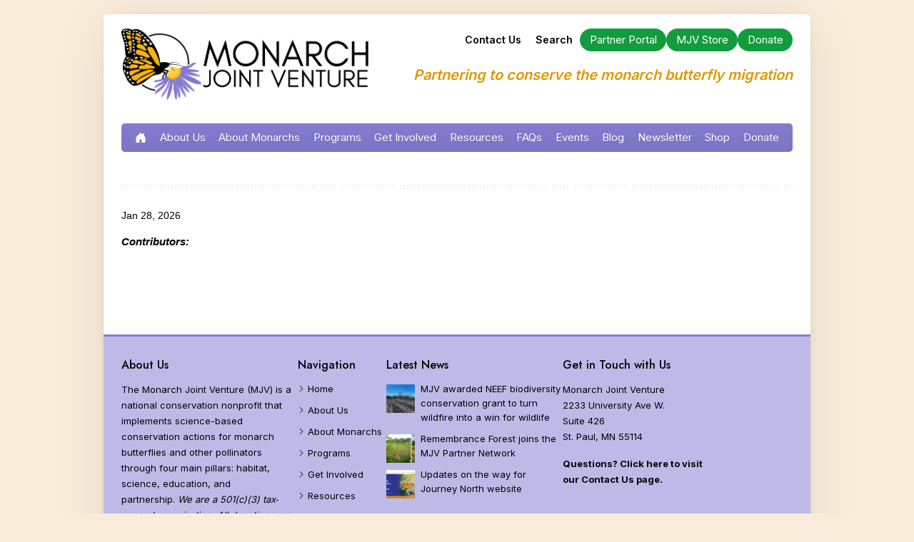

--- FILE ---
content_type: text/html; charset=UTF-8
request_url: https://monarchjointventure.org/resources/monarch-webinar-series/w%C3%B3awa%C5%8Bya%C5%8Bke-protecting-sacred-land-in-urban-areas
body_size: 8382
content:
<!DOCTYPE html>
<html lang="en-US" class="js">
  <head>
    <meta charset="utf-8">
    <meta http-equiv="X-UA-Compatible" content="IE=edge"/>
    <meta name="viewport" content="width=device-width, initial-scale=1">
    <meta name="referrer" content="origin-when-cross-origin"/>
    <meta name="format-detection" content="telephone=no">
    <link rel="stylesheet" href="/css/styles.css">

    <link rel="stylesheet" href="/css/portal.css">

        <link rel="apple-touch-icon" sizes="180x180" href="/favicon/mjv/apple-touch-icon.png">
    <link rel="icon" type="image/png" sizes="32x32" href="/favicon/mjv/favicon-32x32.png">
    <link rel="icon" type="image/png" sizes="16x16" href="/favicon/mjv/favicon-16x16.png">
    <link rel="manifest" href="/favicon/mjv/site.webmanifest">

        <link rel="preconnect" href="https://fonts.googleapis.com">
    <link rel="preconnect" href="https://fonts.gstatic.com" crossorigin>
    <link href="https://fonts.googleapis.com/css2?family=Inter:wght@300;400;500;600;700&family=Jost:wght@400;500;600&display=swap" rel="stylesheet">

        

  <title>Monarch Joint Venture</title>
<script>window.dataLayer = window.dataLayer || [];
function gtag(){dataLayer.push(arguments)};
gtag('js', new Date());
gtag('config', 'G-BT6X36E8BS', {'send_page_view': true,'anonymize_ip': false,'link_attribution': false,'allow_display_features': false});
</script><meta name="generator" content="SEOmatic">
<meta name="keywords" content="monarch, butterfly, joint, venture, migration">
<meta name="description" content="The Monarch Joint Venture is a partnership of federal and state agencies, non-governmental organizations, and academic programs that are working together…">
<meta name="referrer" content="no-referrer-when-downgrade">
<meta name="robots" content="all">
<meta content="en_US" property="og:locale">
<meta content="Monarch Joint Venture" property="og:site_name">
<meta content="website" property="og:type">
<meta content="The Monarch Joint Venture is a partnership of federal and state agencies, non-governmental organizations, and academic programs that are working together…" property="og:description">
<meta content="https://mjv.nyc3.cdn.digitaloceanspaces.com/user-icons/_1200x630_crop_center-center_82_none/mjv-og-share.png?mtime=1686248713" property="og:image">
<meta content="1200" property="og:image:width">
<meta content="630" property="og:image:height">
<meta content="mjv logo graphic" property="og:image:alt">
<meta content="https://www.instagram.com/monarchjointventure/" property="og:see_also">
<meta content="https://www.youtube.com/channel/UCrCB_1CM3x0_FN3ltrWQlAA" property="og:see_also">
<meta content="https://www.facebook.com/monarchjointventure" property="og:see_also">
<meta content="https://twitter.com/MonarchsJV" property="og:see_also">
<meta name="twitter:card" content="summary_large_image">
<meta name="twitter:site" content="@MonarchsJV">
<meta name="twitter:creator" content="@MonarchsJV">
<meta name="twitter:description" content="The Monarch Joint Venture is a partnership of federal and state agencies, non-governmental organizations, and academic programs that are working together…">
<meta name="twitter:image" content="https://mjv.nyc3.cdn.digitaloceanspaces.com/user-icons/_800x418_crop_center-center_82_none/mjv-og-share.png?mtime=1686248713">
<meta name="twitter:image:width" content="800">
<meta name="twitter:image:height" content="418">
<meta name="twitter:image:alt" content="mjv logo graphic">
<link href="https://monarchjointventure.org/" rel="home"></head>

    
  <body class="resources monarch-webinar-series wóawaŋyaŋke-protecting-sacred-land-in-urban-areas "><script async src="https://www.googletagmanager.com/gtag/js?id=G-BT6X36E8BS"></script>

    <a href="#main">Skip to Content</a>
    <div class="outer s-content-width">
                  <header role="banner" id="masthead">
        <div class="s-wrapper">
          <a class="brand" href="/" aria-label="Home">
            <img src="/assets/img/MJVlogo_header.png" alt="Monarch Joint Venture logo"/>
          </a>

          <button aria-expanded="false" aria-label="Expand navigation" aria-controls="primary-nav" id="menu-toggle" class="menu-toggle">
            <div class="menu-icon">
              <div class="one">&nbsp;</div>
              <div class="two">&nbsp;</div>
              <div class="three">&nbsp;</div>
            </div>
          </button>

          <div>
            <nav class="utility-nav g-mobile-hide" aria-hidden="true" aria-label="Utility Navigation">
              <ul>
                <li>
                  <a href="https://monarchjointventure.org/about-us/contact-us">Contact Us</a>
                </li>
                <li>
                  <a href="https://monarchjointventure.org/search">Search</a>
                </li>
                <li>
                  <a class="g-button" href="https://portal.monarchjointventure.org">
                    <span>Partner Portal</span></a>
                </li>
                <li>
                  <a class="g-button" href="https://store.monarchjointventure.org/?/store">
                    <span>MJV Store</span></a>
                </li>
                <li>
                  <a class="g-button" href="https://secure.qgiv.com/for/monarchjointventure">
                    <span>Donate</span></a>
                </li>
              </ul>
            </nav>
            <p class="tagline g-mobile-hide">
              Partnering to conserve the monarch butterfly migration
            </p>
          </div>
        </div>
            <nav class="primary-nav s-wrapper" id="primary-nav" aria-label="Main Navigation">
    <ul>
        
            <li class="home ">
                            <a href="https://monarchjointventure.org/">
                    <svg class="g-mobile-hide" xmlns="http://www.w3.org/2000/svg" width="16" height="16" fill="currentColor" class="bi bi-house-door-fill" viewBox="0 0 16 16">
                        <path d="M6.5 14.5v-3.505c0-.245.25-.495.5-.495h2c.25 0 .5.25.5.5v3.5a.5.5 0 0 0 .5.5h4a.5.5 0 0 0 .5-.5v-7a.5.5 0 0 0-.146-.354L13 5.793V2.5a.5.5 0 0 0-.5-.5h-1a.5.5 0 0 0-.5.5v1.293L8.354 1.146a.5.5 0 0 0-.708 0l-6 6A.5.5 0 0 0 1.5 7.5v7a.5.5 0 0 0 .5.5h4a.5.5 0 0 0 .5-.5z"/>
                    </svg>
                    <span class="g-mobile-show" class="accessibility">Home</span>
                </a>
                                    </li>
            <li class=" ">
                                            <a href="https://monarchjointventure.org/about-us">About Us</a>
                                            <button class="nav-expand">
                    <div><!-- empty div --></div>
                    <div><!-- empty div --></div>
                </button>
                <ul class="inner-dropdown">
                                <li class=" ">
                                            <a href="https://monarchjointventure.org/about-us/conservation-implementation-plan">Conservation Implementation Framework</a>
                                    </li>
            <li class=" ">
                                            <a href="https://monarchjointventure.org/about-us/partners">Our Partners</a>
                                    </li>
            <li class=" ">
                                            <a href="https://monarchjointventure.org/about-us/leadership-staff">Staff and Board</a>
                                    </li>
            <li class=" ">
                                            <a href="https://monarchjointventure.org/about-us/prairie-oaks">Prairie Oaks</a>
                                    </li>
            <li class=" ">
                                            <a href="https://monarchjointventure.org/about-us/press-and-media">Press and Media</a>
                                    </li>
            <li class=" ">
                                            <a href="https://monarchjointventure.org/about-us/job-opportunities">Job Opportunities</a>
                                    </li>
            <li class=" ">
                                            <a href="https://monarchjointventure.org/about-us/donors-and-funders">Donors and Funders</a>
                                    </li>
                </ul>
                    </li>
            <li class=" ">
                                            <a href="https://monarchjointventure.org/monarch-biology">About Monarchs</a>
                                            <button class="nav-expand">
                    <div><!-- empty div --></div>
                    <div><!-- empty div --></div>
                </button>
                <ul class="inner-dropdown">
                                <li class=" ">
                                            <a href="https://monarchjointventure.org/monarch-biology/life-cycle">Life Cycle</a>
                                    </li>
            <li class=" ">
                                            <a href="https://monarchjointventure.org/monarch-biology/growth-and-development">Growth and Development</a>
                                    </li>
            <li class=" ">
                                            <a href="https://monarchjointventure.org/monarch-biology/reproduction">Reproduction</a>
                                    </li>
            <li class=" ">
                                            <a href="https://monarchjointventure.org/monarch-biology/monarch-migration">Migration</a>
                                    </li>
            <li class=" ">
                                            <a href="https://monarchjointventure.org/monarch-biology/monarch-habitat">Habitat Needs</a>
                                    </li>
            <li class=" ">
                                            <a href="https://monarchjointventure.org/monarch-biology/monarch-habitat/types-of-monarch-habitat">Types of Monarch Habitat</a>
                                    </li>
            <li class=" ">
                                            <a href="https://monarchjointventure.org/monarch-biology/why-milkweed">Why Milkweed?</a>
                                    </li>
            <li class=" ">
                                            <a href="https://monarchjointventure.org/monarch-biology/status">North American Monarch Protections and Listing Status</a>
                                    </li>
            <li class=" ">
                                            <a href="https://monarchjointventure.org/monarch-biology/status/esa">United States Endangered Species Act Status</a>
                                    </li>
            <li class=" ">
                                            <a href="https://monarchjointventure.org/monarch-biology/threats">Threats</a>
                                    </li>
            <li class=" ">
                                            <a href="https://monarchjointventure.org/monarch-biology/population-trends">Monarch Population Trends</a>
                                    </li>
            <li class=" ">
                                            <a href="https://monarchjointventure.org/monarch-biology/global-distribution">Global Distribution</a>
                                    </li>
            <li class=" ">
                                            <a href="https://monarchjointventure.org/monarch-biology/vital-statistics-and-measuring">Vital Statistics and Measuring</a>
                                    </li>
            <li class=" ">
                                            <a href="https://monarchjointventure.org/monarch-biology/butterfly-systematics">Butterfly Systematics</a>
                                    </li>
            <li class=" ">
                                            <a href="https://monarchjointventure.org/monarch-biology/butterfly-senses">Butterfly Senses</a>
                                    </li>
            <li class=" ">
                                            <a href="https://monarchjointventure.org/monarch-biology/more-than-monarchs">More than Monarchs</a>
                                    </li>
                </ul>
                    </li>
            <li class=" ">
                                            <a href="https://monarchjointventure.org/mjvprograms">Programs</a>
                                            <button class="nav-expand">
                    <div><!-- empty div --></div>
                    <div><!-- empty div --></div>
                </button>
                <ul class="inner-dropdown">
                                <li class=" ">
                                            <a href="https://monarchjointventure.org/mjvprograms/education">Education</a>
                                            <button class="nav-expand">
                    <div><!-- empty div --></div>
                    <div><!-- empty div --></div>
                </button>
                <ul class="inner-dropdown">
                                <li class=" ">
                                            <a href="https://monarchjointventure.org/mjvprograms/education/learn">Monarch NECTAR Hub</a>
                                    </li>
            <li class=" ">
                                            <a href="https://monarchjointventure.org/mjvprograms/education/professional-development-workshops">Professional Development Workshops</a>
                                    </li>
            <li class=" ">
                                            <a href="https://monarchjointventure.org/mjvprograms/education/virtual-and-online-programming">Virtual and Online Programming</a>
                                    </li>
            <li class=" ">
                                            <a href="https://monarchjointventure.org/mjvprograms/education/monarchs-and-more-curriculum">Monarchs and More Curriculum</a>
                                    </li>
            <li class=" ">
                                            <a href="https://monarchjointventure.org/mjvprograms/education/monarch-conservation-education-resources">Monarch Education Resources</a>
                                    </li>
            <li class=" ">
                                            <a href="https://monarchjointventure.org/mjvprograms/education/garden-grants">Garden Grant Resources for Educators</a>
                                    </li>
                </ul>
                    </li>
            <li class=" ">
                                            <a href="https://monarchjointventure.org/mjvprograms/habitat">Habitat</a>
                                            <button class="nav-expand">
                    <div><!-- empty div --></div>
                    <div><!-- empty div --></div>
                </button>
                <ul class="inner-dropdown">
                                <li class=" ">
                                            <a href="https://monarchjointventure.org/mjvprograms/habitat/technical-assistance-for-farmers-and-landowners">Technical Assistance for Farmers and Landowners</a>
                                    </li>
            <li class=" ">
                                            <a href="https://monarchjointventure.org/mjvprograms/habitat/monarchs-and-more-western-habitat-program">Monarchs and More Western Habitat Program</a>
                                    </li>
            <li class=" ">
                                            <a href="https://monarchjointventure.org/mjvprograms/habitat/farmers-for-monarchs">Farmers for Monarchs</a>
                                    </li>
            <li class=" ">
                                            <a href="https://monarchjointventure.org/mjvprograms/habitat/ready-to-plant">Ready to Plant</a>
                                    </li>
            <li class=" ">
                                            <a href="https://monarchjointventure.org/mjvprograms/habitat/milkweed-and-wildflower-vendor-map">Milkweed and Wildflower Vendor Map</a>
                                    </li>
            <li class=" ">
                                            <a href="https://monarchjointventure.org/mjvprograms/habitat/finding-and-selecting-milkweed-seeds-and-plants">Finding and Selecting Milkweed Seeds and Plants</a>
                                    </li>
            <li class=" ">
                                            <a href="https://monarchjointventure.org/mjvprograms/habitat/planting-and-growing-milkweed">Planting and Growing Milkweed</a>
                                    </li>
                </ul>
                    </li>
            <li class=" ">
                                            <a href="https://monarchjointventure.org/mjvprograms/science">Science</a>
                                            <button class="nav-expand">
                    <div><!-- empty div --></div>
                    <div><!-- empty div --></div>
                </button>
                <ul class="inner-dropdown">
                                <li class=" ">
                                            <a href="https://monarchjointventure.org/mjvprograms/science/monarch-research">Monarch Research</a>
                                    </li>
            <li class=" ">
                                            <a href="https://monarchjointventure.org/mjvprograms/science/integrated-monarch-monitoring-program">Integrated Monarch Monitoring Program</a>
                                    </li>
            <li class=" ">
                                            <a href="//mlmp.org">Monarch Larva Monitoring Project</a>
                                    </li>
            <li class=" ">
                                            <a href="https://monarchjointventure.org/mjvprograms/science/remote-sensing">Remote Sensing</a>
                                    </li>
            <li class=" ">
                                            <a href="https://monarchjointventure.org/mjvprograms/science/roadside-habitat-for-monarchs">Roadside Habitat for Monarchs</a>
                                    </li>
            <li class=" ">
                                            <a href="https://monarchjointventure.org/mjvprograms/california/science-monitoring">Science &amp; Monitoring in California</a>
                                    </li>
                </ul>
                    </li>
            <li class=" ">
                                            <a href="https://monarchjointventure.org/mjvprograms/partnership">Partnership</a>
                                    </li>
            <li class=" ">
                                            <a href="https://monarchjointventure.org/mjvprograms/mn">Minnesota Campus and Programs</a>
                                            <button class="nav-expand">
                    <div><!-- empty div --></div>
                    <div><!-- empty div --></div>
                </button>
                <ul class="inner-dropdown">
                                <li class=" ">
                                            <a href="https://monarchjointventure.org/mjvprograms/mn/camp">Summer Camps</a>
                                    </li>
            <li class=" ">
                                            <a href="https://monarchjointventure.org/mjvprograms/mn/programs">Public Programs</a>
                                    </li>
            <li class=" ">
                                            <a href="https://monarchjointventure.org/mjvprograms/mn/rentals">Private Events, Meetings, and Rentals</a>
                                    </li>
            <li class=" ">
                                            <a href="https://monarchjointventure.org/mjvprograms/mn/mn-presentations">School Programs and Group Presentations</a>
                                    </li>
            <li class=" ">
                                            <a href="https://monarchjointventure.org/mjvprograms/mn/meet-educators">Meet Our Educators</a>
                                    </li>
                </ul>
                    </li>
            <li class=" ">
                                            <a href="https://monarchjointventure.org/mjvprograms/california">California Programs</a>
                                            <button class="nav-expand">
                    <div><!-- empty div --></div>
                    <div><!-- empty div --></div>
                </button>
                <ul class="inner-dropdown">
                                <li class=" ">
                                            <a href="https://monarchjointventure.org/mjvprograms/california/habitat-enhancement-and-restoration">Habitat Enhancement and Restoration in California</a>
                                    </li>
            <li class=" ">
                                            <a href="https://monarchjointventure.org/mjvprograms/california/science-monitoring">Science &amp; Monitoring in California</a>
                                    </li>
            <li class=" ">
                                            <a href="https://monarchjointventure.org/mjvprograms/california/education-community-engagement-in-california">Education &amp; Community Engagement in California</a>
                                    </li>
                </ul>
                    </li>
            <li class=" ">
                                            <a href="https://monarchjointventure.org/mjvprograms/services">Program Services</a>
                                    </li>
            <li class=" ">
                                            <a href="https://monarchjointventure.org/mjvprograms/dod">Department of Defense Legacy Resource Management Program and MJV</a>
                                    </li>
                </ul>
                    </li>
            <li class=" ">
                                            <a href="https://monarchjointventure.org/get-involved">Get Involved</a>
                                            <button class="nav-expand">
                    <div><!-- empty div --></div>
                    <div><!-- empty div --></div>
                </button>
                <ul class="inner-dropdown">
                                <li class=" ">
                                            <a href="https://monarchjointventure.org/get-involved/who-are-you">Who Are You?</a>
                                    </li>
            <li class=" ">
                                            <a href="https://monarchjointventure.org/get-involved/create-habitat-for-monarchs">Create Habitat for Monarchs</a>
                                    </li>
            <li class=" ">
                                            <a href="https://monarchjointventure.org/get-involved/study-monarchs-community-science-opportunities">Community Science Opportunities</a>
                                    </li>
            <li class=" ">
                                            <a href="https://monarchjointventure.org/get-involved/share-information">Share Information</a>
                                    </li>
            <li class=" ">
                                            <a href="https://monarchjointventure.org/get-involved/advocate">Advocate</a>
                                    </li>
                </ul>
                    </li>
            <li class=" active">
                                            <a href="https://monarchjointventure.org/resources">Resources</a>
                                            <button class="nav-expand">
                    <div><!-- empty div --></div>
                    <div><!-- empty div --></div>
                </button>
                <ul class="inner-dropdown">
                                <li class=" ">
                                            <a href="https://monarchjointventure.org/resources/downloads-and-links">Downloads and Links</a>
                                    </li>
            <li class=" ">
                                            <a href="https://monarchjointventure.org/resources/signs-and-displays">Signs and Displays</a>
                                    </li>
            <li class=" active">
                                            <a href="https://monarchjointventure.org/resources/monarch-webinar-series">Webinar Archive</a>
                                    </li>
            <li class=" ">
                                            <a href="https://learn.monarchjointventure.org/">Online Courses and Training</a>
                                    </li>
                </ul>
                    </li>
            <li class=" ">
                                            <a href="https://monarchjointventure.org/faq">FAQs</a>
                                    </li>
            <li class=" ">
                                            <a href="https://monarchjointventure.org/events/events">Events</a>
                                    </li>
            <li class=" ">
                                            <a href="https://monarchjointventure.org/blog">Blog</a>
                                    </li>
            <li class=" ">
                                            <a href="https://monarchjointventure.org/get-involved/mjv-newsletter-sign-up">Newsletter</a>
                                    </li>
            <li class=" ">
            <span>Shop</span>
                                <button class="nav-expand">
                    <div><!-- empty div --></div>
                    <div><!-- empty div --></div>
                </button>
                <ul class="inner-dropdown">
                                <li class=" ">
                                            <a href="https://store.monarchjointventure.org/">MJV Store</a>
                                    </li>
            <li class=" ">
                                            <a href="https://www.bonfire.com/store/monarch-joint-venture-fundraising-store/">MJV Bonfire Fundraising Store</a>
                                    </li>
            <li class=" ">
                                            <a href="https://monarchjointventure.org/donate/monarch-marketplace">Monarch Marketplace: Businesses that Give Back</a>
                                    </li>
                </ul>
                    </li>
            <li class=" ">
                                            <a href="https://monarchjointventure.org/donate">Donate</a>
                                            <button class="nav-expand">
                    <div><!-- empty div --></div>
                    <div><!-- empty div --></div>
                </button>
                <ul class="inner-dropdown">
                                <li class=" ">
                                            <a href="https://monarchjointventure.org/donate/individual-giving">Individual Giving</a>
                                    </li>
            <li class=" ">
                                            <a href="https://monarchjointventure.org/donate/business-and-partner-support">Business and Partner Support</a>
                                    </li>
            <li class=" ">
                                            <a href="https://monarchjointventure.org/donate/dedicated-funds-and-programs">Dedicated Funds and Programs</a>
                                    </li>
            <li class=" ">
                                            <a href="https://monarchjointventure.org/donate/resiliency-fund">Resiliency Fund</a>
                                    </li>
            <li class=" ">
                                            <a href="https://monarchjointventure.org/donate/monarch-marketplace">Monarch Marketplace</a>
                                    </li>
            <li class=" ">
                                            <a href="https://milesformonarchs.com/">Miles for Monarchs</a>
                                    </li>
            <li class=" ">
                                            <a href="https://monarchjointventure.org/donate/join-us-in-mexico">Join Us in Mexico</a>
                                    </li>
                </ul>
                    </li>
        <li class="g-mobile-show" aria-hidden="true"><a href="https://monarchjointventure.org/about-us/contact-us">Contact Us</a></li>
        <li class="g-mobile-show" aria-hidden="true"><a href="https://monarchjointventure.org/search">Search</a></li>
        <li class="g-mobile-show" aria-hidden="true"><a href="https://portal.monarchjointventure.org"><span>Partner Portal</span></a></li>
        <li class="g-mobile-show" aria-hidden="true"><a href="https://store.monarchjointventure.org/?/store"><span>MJV Store</span></a></li>
        <li class="g-mobile-show" aria-hidden="true"><a href="https://secure.qgiv.com/for/monarchjointventure"><span>Donate</span></a></li>
    </ul>
</nav>
      </header>
            
      <main id="main" tabindex="-1">
                      <div class="m-hero m-webinars-hero">
        <div class="s-wrapper">
            <h1><span></span></h1>
            <div>
                <div class="date">Jan 28, 2026</div>
                <div class="contributors">
                    <b>Contributors:</b>
                                    </div>
            </div>
        </div>
    </div>
        
            <div class="s-wrapper g-whitespace-bottom">
                <div class="g-content">
                    </div>
    </div>

      </main>

      
      <footer class="m-footer">
        <div class="s-wrapper">
          <div class="footer-about">
            <h2>About Us</h2>
            <p>The Monarch Joint Venture (MJV) is a national conservation nonprofit that implements science-based conservation actions for monarch butterflies and other pollinators through four main pillars: habitat, science, education, and partnership. <em>We are a 501(c)(3) tax‐exempt organization. All donations are tax‐deductible to the full extent of the law. MJV federal tax ID: 83-1343107.</em></p>
          </div>
          <nav class="footer-nav g-mobile-hide">
    <h2>Navigation</h2>
    <ul class="nav-list">
                        <li class="home ">
                <svg xmlns="http://www.w3.org/2000/svg" width="16" height="16" fill="currentColor" class="bi bi-chevron-right" viewBox="0 0 16 16">
                    <path fill-rule="evenodd" d="M4.646 1.646a.5.5 0 0 1 .708 0l6 6a.5.5 0 0 1 0 .708l-6 6a.5.5 0 0 1-.708-.708L10.293 8 4.646 2.354a.5.5 0 0 1 0-.708z"/>
                </svg>
                <a href="https://monarchjointventure.org/">Home</a>
            </li>
                                <li class=" ">
                <svg xmlns="http://www.w3.org/2000/svg" width="16" height="16" fill="currentColor" class="bi bi-chevron-right" viewBox="0 0 16 16">
                    <path fill-rule="evenodd" d="M4.646 1.646a.5.5 0 0 1 .708 0l6 6a.5.5 0 0 1 0 .708l-6 6a.5.5 0 0 1-.708-.708L10.293 8 4.646 2.354a.5.5 0 0 1 0-.708z"/>
                </svg>
                <a href="https://monarchjointventure.org/about-us">About Us</a>
            </li>
                                <li class=" ">
                <svg xmlns="http://www.w3.org/2000/svg" width="16" height="16" fill="currentColor" class="bi bi-chevron-right" viewBox="0 0 16 16">
                    <path fill-rule="evenodd" d="M4.646 1.646a.5.5 0 0 1 .708 0l6 6a.5.5 0 0 1 0 .708l-6 6a.5.5 0 0 1-.708-.708L10.293 8 4.646 2.354a.5.5 0 0 1 0-.708z"/>
                </svg>
                <a href="https://monarchjointventure.org/monarch-biology">About Monarchs</a>
            </li>
                                <li class=" ">
                <svg xmlns="http://www.w3.org/2000/svg" width="16" height="16" fill="currentColor" class="bi bi-chevron-right" viewBox="0 0 16 16">
                    <path fill-rule="evenodd" d="M4.646 1.646a.5.5 0 0 1 .708 0l6 6a.5.5 0 0 1 0 .708l-6 6a.5.5 0 0 1-.708-.708L10.293 8 4.646 2.354a.5.5 0 0 1 0-.708z"/>
                </svg>
                <a href="https://monarchjointventure.org/mjvprograms">Programs</a>
            </li>
                                <li class=" ">
                <svg xmlns="http://www.w3.org/2000/svg" width="16" height="16" fill="currentColor" class="bi bi-chevron-right" viewBox="0 0 16 16">
                    <path fill-rule="evenodd" d="M4.646 1.646a.5.5 0 0 1 .708 0l6 6a.5.5 0 0 1 0 .708l-6 6a.5.5 0 0 1-.708-.708L10.293 8 4.646 2.354a.5.5 0 0 1 0-.708z"/>
                </svg>
                <a href="https://monarchjointventure.org/get-involved">Get Involved</a>
            </li>
                                <li class=" active">
                <svg xmlns="http://www.w3.org/2000/svg" width="16" height="16" fill="currentColor" class="bi bi-chevron-right" viewBox="0 0 16 16">
                    <path fill-rule="evenodd" d="M4.646 1.646a.5.5 0 0 1 .708 0l6 6a.5.5 0 0 1 0 .708l-6 6a.5.5 0 0 1-.708-.708L10.293 8 4.646 2.354a.5.5 0 0 1 0-.708z"/>
                </svg>
                <a href="https://monarchjointventure.org/resources">Resources</a>
            </li>
                                <li class=" ">
                <svg xmlns="http://www.w3.org/2000/svg" width="16" height="16" fill="currentColor" class="bi bi-chevron-right" viewBox="0 0 16 16">
                    <path fill-rule="evenodd" d="M4.646 1.646a.5.5 0 0 1 .708 0l6 6a.5.5 0 0 1 0 .708l-6 6a.5.5 0 0 1-.708-.708L10.293 8 4.646 2.354a.5.5 0 0 1 0-.708z"/>
                </svg>
                <a href="https://monarchjointventure.org/faq">FAQs</a>
            </li>
                                <li class=" ">
                <svg xmlns="http://www.w3.org/2000/svg" width="16" height="16" fill="currentColor" class="bi bi-chevron-right" viewBox="0 0 16 16">
                    <path fill-rule="evenodd" d="M4.646 1.646a.5.5 0 0 1 .708 0l6 6a.5.5 0 0 1 0 .708l-6 6a.5.5 0 0 1-.708-.708L10.293 8 4.646 2.354a.5.5 0 0 1 0-.708z"/>
                </svg>
                <a href="https://monarchjointventure.org/events/events">Events</a>
            </li>
                                <li class=" ">
                <svg xmlns="http://www.w3.org/2000/svg" width="16" height="16" fill="currentColor" class="bi bi-chevron-right" viewBox="0 0 16 16">
                    <path fill-rule="evenodd" d="M4.646 1.646a.5.5 0 0 1 .708 0l6 6a.5.5 0 0 1 0 .708l-6 6a.5.5 0 0 1-.708-.708L10.293 8 4.646 2.354a.5.5 0 0 1 0-.708z"/>
                </svg>
                <a href="https://monarchjointventure.org/blog">Blog</a>
            </li>
                                <li class=" ">
                <svg xmlns="http://www.w3.org/2000/svg" width="16" height="16" fill="currentColor" class="bi bi-chevron-right" viewBox="0 0 16 16">
                    <path fill-rule="evenodd" d="M4.646 1.646a.5.5 0 0 1 .708 0l6 6a.5.5 0 0 1 0 .708l-6 6a.5.5 0 0 1-.708-.708L10.293 8 4.646 2.354a.5.5 0 0 1 0-.708z"/>
                </svg>
                <a href="https://monarchjointventure.org/get-involved/mjv-newsletter-sign-up">Newsletter</a>
            </li>
                                <li class=" ">
                <svg xmlns="http://www.w3.org/2000/svg" width="16" height="16" fill="currentColor" class="bi bi-chevron-right" viewBox="0 0 16 16">
                    <path fill-rule="evenodd" d="M4.646 1.646a.5.5 0 0 1 .708 0l6 6a.5.5 0 0 1 0 .708l-6 6a.5.5 0 0 1-.708-.708L10.293 8 4.646 2.354a.5.5 0 0 1 0-.708z"/>
                </svg>
                <span>Shop</span>
                                <li class=" ">
                <svg xmlns="http://www.w3.org/2000/svg" width="16" height="16" fill="currentColor" class="bi bi-chevron-right" viewBox="0 0 16 16">
                    <path fill-rule="evenodd" d="M4.646 1.646a.5.5 0 0 1 .708 0l6 6a.5.5 0 0 1 0 .708l-6 6a.5.5 0 0 1-.708-.708L10.293 8 4.646 2.354a.5.5 0 0 1 0-.708z"/>
                </svg>
                <a href="https://monarchjointventure.org/donate">Donate</a>
            </li>
                </ul>
</nav>          <div class="footer-news">
            <h2>Latest News</h2>
            <ul>
                              <li>
                  <a href="https://monarchjointventure.org/blog/mjv-awarded-neef-biodiversity-conservation-grant-to-turn-wildfire-into-a-win-for-wildlife">
                                          <img
                        src="https://mjv.nyc3.cdn.digitaloceanspaces.com/general/_80x80_crop_center-center_80_none/MJV-awarded-NEEF-biodiversity-conservation-grant-to-turn-wildfire-into-a-win-for-wildlife_blog.png"
                        alt=""/>
                                        <span>MJV awarded NEEF biodiversity conservation grant to turn wildfire into a win for wildlife</span>
                  </a>
                </li>
                              <li>
                  <a href="https://monarchjointventure.org/blog/remembrance-forest-joins-the-mjv-partner-network">
                                          <img
                        src="https://mjv.nyc3.cdn.digitaloceanspaces.com/general/_80x80_crop_center-center_80_none/Remembrance-Forest-Blog-Image.png"
                        alt=""/>
                                        <span>Remembrance Forest joins the MJV Partner Network</span>
                  </a>
                </li>
                              <li>
                  <a href="https://monarchjointventure.org/blog/updates-for-journey-north-website">
                                          <img
                        src="https://mjv.nyc3.cdn.digitaloceanspaces.com/general/Blogs/_80x80_crop_center-center_80_none/JN-website.png"
                        alt=""/>
                                        <span>Updates on the way for Journey North website</span>
                  </a>
                </li>
                          </ul>
          </div>
          <div class="footer-links">
            <h2>Get in Touch with Us</h2>
            <nav aria-label="contact links">
              <ul>
                                <li class="physical-address">
                  <p>Monarch Joint Venture<br />2233 University Ave W.<br />Suite 426<br />St. Paul, MN 55114</p>
<p><strong><a href="https://monarchjointventure.org/contact-us">Questions? Click here to visit our Contact Us page.</a> </strong></p>
                </li>
              </ul>
            </nav>
          </div>
        </div>
        <div class="footer-copyright-social s-wrapper">
          <div>
            <p>&copy;
              2026
              <a href="https://monarchjointventure.org">The Monarch Joint Venture</a>
            </p>
            <p>All rights reserved. Images used with permission.</p>
          </div>
          <div class="footer-social">
            <nav aria-label="social media links">
              <ul>
                <li class="social-facebook">
                  <a href="https://www.facebook.com/monarchjointventure">
                    <svg xmlns="http://www.w3.org/2000/svg" width="16" height="16" fill="currentColor" class="bi bi-facebook" viewbox="0 0 16 16">
                      <path
                        d="M16 8.049c0-4.446-3.582-8.05-8-8.05C3.58 0-.002 3.603-.002 8.05c0 4.017 2.926 7.347 6.75 7.951v-5.625h-2.03V8.05H6.75V6.275c0-2.017 1.195-3.131 3.022-3.131.876 0 1.791.157 1.791.157v1.98h-1.009c-.993 0-1.303.621-1.303 1.258v1.51h2.218l-.354 2.326H9.25V16c3.824-.604 6.75-3.934 6.75-7.951z"/>
                    </svg>
                    <span class="accessibility">Facebook</span>
                  </a>
                </li>
                <li class="social-bluesky">
                  <a href="https://bsky.app/profile/monarchjv.bsky.social" class="bluesky">
                    <svg width="64" height="57" viewBox="0 0 64 57" fill="none" xmlns="http://www.w3.org/2000/svg">
                    <g clip-path="url(#clip0_8534_243)">
                    <path d="M13.873 3.80516C21.21 9.33216 29.103 20.5372 32 26.5502V42.4322C32 42.0942 31.87 42.4762 31.59 43.2992C30.078 47.7552 24.172 65.1462 10.667 51.2432C3.556 43.9232 6.848 36.6032 19.792 34.3932C12.387 35.6572 4.062 33.5682 1.778 25.3782C1.12 23.0222 0 8.51016 0 6.55016C0 -3.26784 8.579 -0.181838 13.873 3.80516ZM50.127 3.80516C42.79 9.33216 34.897 20.5372 32 26.5502V42.4322C32 42.0942 32.13 42.4762 32.41 43.2992C33.922 47.7552 39.828 65.1462 53.333 51.2432C60.444 43.9232 57.152 36.6032 44.208 34.3932C51.613 35.6572 59.938 33.5682 62.222 25.3782C62.88 23.0222 64 8.51016 64 6.55016C64 -3.26784 55.422 -0.181838 50.127 3.80516Z" fill="white"/>
                    </g>
                    <defs>
                    <clipPath id="clip0_8534_243">
                    <rect width="64" height="57" fill="white"/>
                    </clipPath>
                    </defs>
                    </svg>

                    <span class="accessibility">Bluesky</span>
                  </a>
                </li>
                <li class="social-youtube">
                  <a href="https://www.youtube.com/channel/UCrCB_1CM3x0_FN3ltrWQlAA">
                    <svg xmlns="http://www.w3.org/2000/svg" width="16" height="16" fill="currentColor" class="bi bi-youtube" viewbox="0 0 16 16">
                      <path
                        d="M8.051 1.999h.089c.822.003 4.987.033 6.11.335a2.01 2.01 0 0 1 1.415 1.42c.101.38.172.883.22 1.402l.01.104.022.26.008.104c.065.914.073 1.77.074 1.957v.075c-.001.194-.01 1.108-.082 2.06l-.008.105-.009.104c-.05.572-.124 1.14-.235 1.558a2.007 2.007 0 0 1-1.415 1.42c-1.16.312-5.569.334-6.18.335h-.142c-.309 0-1.587-.006-2.927-.052l-.17-.006-.087-.004-.171-.007-.171-.007c-1.11-.049-2.167-.128-2.654-.26a2.007 2.007 0 0 1-1.415-1.419c-.111-.417-.185-.986-.235-1.558L.09 9.82l-.008-.104A31.4 31.4 0 0 1 0 7.68v-.123c.002-.215.01-.958.064-1.778l.007-.103.003-.052.008-.104.022-.26.01-.104c.048-.519.119-1.023.22-1.402a2.007 2.007 0 0 1 1.415-1.42c.487-.13 1.544-.21 2.654-.26l.17-.007.172-.006.086-.003.171-.007A99.788 99.788 0 0 1 7.858 2h.193zM6.4 5.209v4.818l4.157-2.408L6.4 5.209z"/>
                    </svg>
                    <span class="accessibility">YouTube</span>
                  </a>
                </li>
                <li class="social-instagram">
                  <a href="https://www.instagram.com/monarchjointventure">
                    <svg xmlns="http://www.w3.org/2000/svg" width="16" height="16" fill="currentColor" class="bi bi-instagram" viewbox="0 0 16 16">
                      <path
                        d="M8 0C5.829 0 5.556.01 4.703.048 3.85.088 3.269.222 2.76.42a3.917 3.917 0 0 0-1.417.923A3.927 3.927 0 0 0 .42 2.76C.222 3.268.087 3.85.048 4.7.01 5.555 0 5.827 0 8.001c0 2.172.01 2.444.048 3.297.04.852.174 1.433.372 1.942.205.526.478.972.923 1.417.444.445.89.719 1.416.923.51.198 1.09.333 1.942.372C5.555 15.99 5.827 16 8 16s2.444-.01 3.298-.048c.851-.04 1.434-.174 1.943-.372a3.916 3.916 0 0 0 1.416-.923c.445-.445.718-.891.923-1.417.197-.509.332-1.09.372-1.942C15.99 10.445 16 10.173 16 8s-.01-2.445-.048-3.299c-.04-.851-.175-1.433-.372-1.941a3.926 3.926 0 0 0-.923-1.417A3.911 3.911 0 0 0 13.24.42c-.51-.198-1.092-.333-1.943-.372C10.443.01 10.172 0 7.998 0h.003zm-.717 1.442h.718c2.136 0 2.389.007 3.232.046.78.035 1.204.166 1.486.275.373.145.64.319.92.599.28.28.453.546.598.92.11.281.24.705.275 1.485.039.843.047 1.096.047 3.231s-.008 2.389-.047 3.232c-.035.78-.166 1.203-.275 1.485a2.47 2.47 0 0 1-.599.919c-.28.28-.546.453-.92.598-.28.11-.704.24-1.485.276-.843.038-1.096.047-3.232.047s-2.39-.009-3.233-.047c-.78-.036-1.203-.166-1.485-.276a2.478 2.478 0 0 1-.92-.598 2.48 2.48 0 0 1-.6-.92c-.109-.281-.24-.705-.275-1.485-.038-.843-.046-1.096-.046-3.233 0-2.136.008-2.388.046-3.231.036-.78.166-1.204.276-1.486.145-.373.319-.64.599-.92.28-.28.546-.453.92-.598.282-.11.705-.24 1.485-.276.738-.034 1.024-.044 2.515-.045v.002zm4.988 1.328a.96.96 0 1 0 0 1.92.96.96 0 0 0 0-1.92zm-4.27 1.122a4.109 4.109 0 1 0 0 8.217 4.109 4.109 0 0 0 0-8.217zm0 1.441a2.667 2.667 0 1 1 0 5.334 2.667 2.667 0 0 1 0-5.334z"/>
                    </svg>
                    <span class="accessibility">Instagram</span>
                  </a>
                </li>
              </ul>
            </nav>
          </div>
        </div>
      </footer>
      
    </div>
    <script src="/js/main-min.js"></script>

          <script type="application/ld+json">{"@context":"https://schema.org","@graph":[{"@type":"WebSite","author":{"@id":"https://monarchjointventure.org/#identity"},"copyrightHolder":{"@id":"https://monarchjointventure.org/#identity"},"copyrightYear":"2023","creator":{"@id":"#creator"},"dateCreated":"2023-06-06T15:02:17-05:00","dateModified":"2023-06-06T15:26:57-05:00","datePublished":"2023-05-22T23:00:00-05:00","description":"The Monarch Joint Venture is a partnership of federal and state agencies, non-governmental organizations, and academic programs that are working together to support and coordinate efforts to protect the monarch butterfly migration across the lower 48 United States.","image":{"@type":"ImageObject","url":"https://mjv.nyc3.cdn.digitaloceanspaces.com/user-icons/_1200x630_crop_center-center_82_none/mjv-og-share.png?mtime=1686248713"},"inLanguage":"en-us","publisher":{"@id":"#creator"}},{"@id":"https://monarchjointventure.org/#identity","@type":"NGO","address":{"@type":"PostalAddress","addressCountry":"US","addressLocality":"St. Paul","addressRegion":"MN","postalCode":"2233 University Ave W. Suite 426","streetAddress":"Monarch Joint Venture 2233 University Ave W. Suite 426 St. Paul, MN 55114"},"alternateName":"MJV","description":"The Monarch Joint Venture is a nonprofit organization building a national partnership of federal and state agencies, other nonprofits, community groups, businesses, and academic programs working together to conserve monarch butterflies and other pollinators.","email":"info@monarchjointventure.org","image":{"@type":"ImageObject","height":"208","url":"https://assets-monarchjointventure-org.nyc3.digitaloceanspaces.com/user-icons/MJVlogo_header.png","width":"725"},"logo":{"@type":"ImageObject","height":"60","url":"https://mjv.nyc3.cdn.digitaloceanspaces.com/user-icons/_600x60_fit_center-center_82_none/MJVlogo_header.png?mtime=1686248709","width":"209"},"name":"Monarch Joint Venture","sameAs":["https://twitter.com/MonarchsJV","https://www.facebook.com/monarchjointventure","https://www.youtube.com/channel/UCrCB_1CM3x0_FN3ltrWQlAA","https://www.instagram.com/monarchjointventure/"],"url":"https://monarchjointventure.org/"},{"@id":"#creator","@type":"Organization"},{"@type":"BreadcrumbList","description":"Breadcrumbs list","itemListElement":[{"@type":"ListItem","item":"https://monarchjointventure.org/","name":"Home","position":1},{"@type":"ListItem","item":"https://monarchjointventure.org/resources","name":"Resources","position":2},{"@type":"ListItem","item":"https://monarchjointventure.org/resources/monarch-webinar-series","name":"Webinar Archive","position":3},{"@type":"ListItem","item":"https://monarchjointventure.org/resources/monarch-webinar-series/wóawaŋyaŋke-protecting-sacred-land-in-urban-areas","name":"Wóawaŋyaŋke: Protecting Sacred Land in Urban Areas","position":4}],"name":"Breadcrumbs"}]}</script></body>
